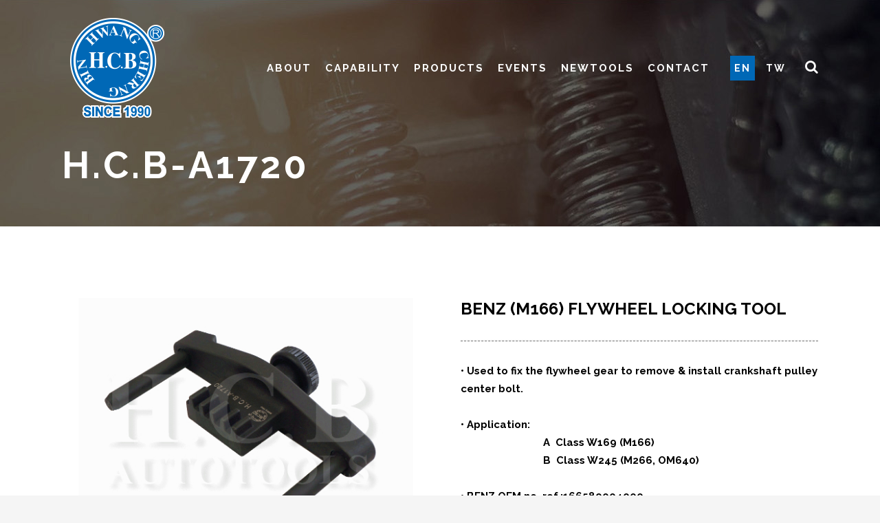

--- FILE ---
content_type: text/html; charset=UTF-8
request_url: https://hcb-autotools.com.tw/portfolio_page/h-c-b-a1720-eng/
body_size: 58299
content:
<!DOCTYPE html>
<html lang="en-US">
<head>
	<meta charset="UTF-8"/>
	
	<link rel="profile" href="http://gmpg.org/xfn/11"/>
		
				<meta name=viewport content="width=device-width,initial-scale=1,user-scalable=no">
					
						
				
	<title>H.C.B-A1720 &#8211; 鉅祥工具開發</title>
<meta name='robots' content='max-image-preview:large' />
<link rel='dns-prefetch' href='//fonts.googleapis.com' />
<link rel="alternate" type="application/rss+xml" title="鉅祥工具開發 &raquo; Feed" href="https://hcb-autotools.com.tw/en/feed/" />
<link rel="alternate" type="application/rss+xml" title="鉅祥工具開發 &raquo; Comments Feed" href="https://hcb-autotools.com.tw/en/comments/feed/" />
<script type="text/javascript">
window._wpemojiSettings = {"baseUrl":"https:\/\/s.w.org\/images\/core\/emoji\/14.0.0\/72x72\/","ext":".png","svgUrl":"https:\/\/s.w.org\/images\/core\/emoji\/14.0.0\/svg\/","svgExt":".svg","source":{"concatemoji":"https:\/\/hcb-autotools.com.tw\/wp-includes\/js\/wp-emoji-release.min.js?ver=6.1.9"}};
/*! This file is auto-generated */
!function(e,a,t){var n,r,o,i=a.createElement("canvas"),p=i.getContext&&i.getContext("2d");function s(e,t){var a=String.fromCharCode,e=(p.clearRect(0,0,i.width,i.height),p.fillText(a.apply(this,e),0,0),i.toDataURL());return p.clearRect(0,0,i.width,i.height),p.fillText(a.apply(this,t),0,0),e===i.toDataURL()}function c(e){var t=a.createElement("script");t.src=e,t.defer=t.type="text/javascript",a.getElementsByTagName("head")[0].appendChild(t)}for(o=Array("flag","emoji"),t.supports={everything:!0,everythingExceptFlag:!0},r=0;r<o.length;r++)t.supports[o[r]]=function(e){if(p&&p.fillText)switch(p.textBaseline="top",p.font="600 32px Arial",e){case"flag":return s([127987,65039,8205,9895,65039],[127987,65039,8203,9895,65039])?!1:!s([55356,56826,55356,56819],[55356,56826,8203,55356,56819])&&!s([55356,57332,56128,56423,56128,56418,56128,56421,56128,56430,56128,56423,56128,56447],[55356,57332,8203,56128,56423,8203,56128,56418,8203,56128,56421,8203,56128,56430,8203,56128,56423,8203,56128,56447]);case"emoji":return!s([129777,127995,8205,129778,127999],[129777,127995,8203,129778,127999])}return!1}(o[r]),t.supports.everything=t.supports.everything&&t.supports[o[r]],"flag"!==o[r]&&(t.supports.everythingExceptFlag=t.supports.everythingExceptFlag&&t.supports[o[r]]);t.supports.everythingExceptFlag=t.supports.everythingExceptFlag&&!t.supports.flag,t.DOMReady=!1,t.readyCallback=function(){t.DOMReady=!0},t.supports.everything||(n=function(){t.readyCallback()},a.addEventListener?(a.addEventListener("DOMContentLoaded",n,!1),e.addEventListener("load",n,!1)):(e.attachEvent("onload",n),a.attachEvent("onreadystatechange",function(){"complete"===a.readyState&&t.readyCallback()})),(e=t.source||{}).concatemoji?c(e.concatemoji):e.wpemoji&&e.twemoji&&(c(e.twemoji),c(e.wpemoji)))}(window,document,window._wpemojiSettings);
</script>
<style type="text/css">
img.wp-smiley,
img.emoji {
	display: inline !important;
	border: none !important;
	box-shadow: none !important;
	height: 1em !important;
	width: 1em !important;
	margin: 0 0.07em !important;
	vertical-align: -0.1em !important;
	background: none !important;
	padding: 0 !important;
}
</style>
	<link rel='stylesheet' id='wp-block-library-css' href='https://hcb-autotools.com.tw/wp-includes/css/dist/block-library/style.min.css?ver=6.1.9' type='text/css' media='all' />
<link rel='stylesheet' id='classic-theme-styles-css' href='https://hcb-autotools.com.tw/wp-includes/css/classic-themes.min.css?ver=1' type='text/css' media='all' />
<style id='global-styles-inline-css' type='text/css'>
body{--wp--preset--color--black: #000000;--wp--preset--color--cyan-bluish-gray: #abb8c3;--wp--preset--color--white: #ffffff;--wp--preset--color--pale-pink: #f78da7;--wp--preset--color--vivid-red: #cf2e2e;--wp--preset--color--luminous-vivid-orange: #ff6900;--wp--preset--color--luminous-vivid-amber: #fcb900;--wp--preset--color--light-green-cyan: #7bdcb5;--wp--preset--color--vivid-green-cyan: #00d084;--wp--preset--color--pale-cyan-blue: #8ed1fc;--wp--preset--color--vivid-cyan-blue: #0693e3;--wp--preset--color--vivid-purple: #9b51e0;--wp--preset--gradient--vivid-cyan-blue-to-vivid-purple: linear-gradient(135deg,rgba(6,147,227,1) 0%,rgb(155,81,224) 100%);--wp--preset--gradient--light-green-cyan-to-vivid-green-cyan: linear-gradient(135deg,rgb(122,220,180) 0%,rgb(0,208,130) 100%);--wp--preset--gradient--luminous-vivid-amber-to-luminous-vivid-orange: linear-gradient(135deg,rgba(252,185,0,1) 0%,rgba(255,105,0,1) 100%);--wp--preset--gradient--luminous-vivid-orange-to-vivid-red: linear-gradient(135deg,rgba(255,105,0,1) 0%,rgb(207,46,46) 100%);--wp--preset--gradient--very-light-gray-to-cyan-bluish-gray: linear-gradient(135deg,rgb(238,238,238) 0%,rgb(169,184,195) 100%);--wp--preset--gradient--cool-to-warm-spectrum: linear-gradient(135deg,rgb(74,234,220) 0%,rgb(151,120,209) 20%,rgb(207,42,186) 40%,rgb(238,44,130) 60%,rgb(251,105,98) 80%,rgb(254,248,76) 100%);--wp--preset--gradient--blush-light-purple: linear-gradient(135deg,rgb(255,206,236) 0%,rgb(152,150,240) 100%);--wp--preset--gradient--blush-bordeaux: linear-gradient(135deg,rgb(254,205,165) 0%,rgb(254,45,45) 50%,rgb(107,0,62) 100%);--wp--preset--gradient--luminous-dusk: linear-gradient(135deg,rgb(255,203,112) 0%,rgb(199,81,192) 50%,rgb(65,88,208) 100%);--wp--preset--gradient--pale-ocean: linear-gradient(135deg,rgb(255,245,203) 0%,rgb(182,227,212) 50%,rgb(51,167,181) 100%);--wp--preset--gradient--electric-grass: linear-gradient(135deg,rgb(202,248,128) 0%,rgb(113,206,126) 100%);--wp--preset--gradient--midnight: linear-gradient(135deg,rgb(2,3,129) 0%,rgb(40,116,252) 100%);--wp--preset--duotone--dark-grayscale: url('#wp-duotone-dark-grayscale');--wp--preset--duotone--grayscale: url('#wp-duotone-grayscale');--wp--preset--duotone--purple-yellow: url('#wp-duotone-purple-yellow');--wp--preset--duotone--blue-red: url('#wp-duotone-blue-red');--wp--preset--duotone--midnight: url('#wp-duotone-midnight');--wp--preset--duotone--magenta-yellow: url('#wp-duotone-magenta-yellow');--wp--preset--duotone--purple-green: url('#wp-duotone-purple-green');--wp--preset--duotone--blue-orange: url('#wp-duotone-blue-orange');--wp--preset--font-size--small: 13px;--wp--preset--font-size--medium: 20px;--wp--preset--font-size--large: 36px;--wp--preset--font-size--x-large: 42px;--wp--preset--spacing--20: 0.44rem;--wp--preset--spacing--30: 0.67rem;--wp--preset--spacing--40: 1rem;--wp--preset--spacing--50: 1.5rem;--wp--preset--spacing--60: 2.25rem;--wp--preset--spacing--70: 3.38rem;--wp--preset--spacing--80: 5.06rem;}:where(.is-layout-flex){gap: 0.5em;}body .is-layout-flow > .alignleft{float: left;margin-inline-start: 0;margin-inline-end: 2em;}body .is-layout-flow > .alignright{float: right;margin-inline-start: 2em;margin-inline-end: 0;}body .is-layout-flow > .aligncenter{margin-left: auto !important;margin-right: auto !important;}body .is-layout-constrained > .alignleft{float: left;margin-inline-start: 0;margin-inline-end: 2em;}body .is-layout-constrained > .alignright{float: right;margin-inline-start: 2em;margin-inline-end: 0;}body .is-layout-constrained > .aligncenter{margin-left: auto !important;margin-right: auto !important;}body .is-layout-constrained > :where(:not(.alignleft):not(.alignright):not(.alignfull)){max-width: var(--wp--style--global--content-size);margin-left: auto !important;margin-right: auto !important;}body .is-layout-constrained > .alignwide{max-width: var(--wp--style--global--wide-size);}body .is-layout-flex{display: flex;}body .is-layout-flex{flex-wrap: wrap;align-items: center;}body .is-layout-flex > *{margin: 0;}:where(.wp-block-columns.is-layout-flex){gap: 2em;}.has-black-color{color: var(--wp--preset--color--black) !important;}.has-cyan-bluish-gray-color{color: var(--wp--preset--color--cyan-bluish-gray) !important;}.has-white-color{color: var(--wp--preset--color--white) !important;}.has-pale-pink-color{color: var(--wp--preset--color--pale-pink) !important;}.has-vivid-red-color{color: var(--wp--preset--color--vivid-red) !important;}.has-luminous-vivid-orange-color{color: var(--wp--preset--color--luminous-vivid-orange) !important;}.has-luminous-vivid-amber-color{color: var(--wp--preset--color--luminous-vivid-amber) !important;}.has-light-green-cyan-color{color: var(--wp--preset--color--light-green-cyan) !important;}.has-vivid-green-cyan-color{color: var(--wp--preset--color--vivid-green-cyan) !important;}.has-pale-cyan-blue-color{color: var(--wp--preset--color--pale-cyan-blue) !important;}.has-vivid-cyan-blue-color{color: var(--wp--preset--color--vivid-cyan-blue) !important;}.has-vivid-purple-color{color: var(--wp--preset--color--vivid-purple) !important;}.has-black-background-color{background-color: var(--wp--preset--color--black) !important;}.has-cyan-bluish-gray-background-color{background-color: var(--wp--preset--color--cyan-bluish-gray) !important;}.has-white-background-color{background-color: var(--wp--preset--color--white) !important;}.has-pale-pink-background-color{background-color: var(--wp--preset--color--pale-pink) !important;}.has-vivid-red-background-color{background-color: var(--wp--preset--color--vivid-red) !important;}.has-luminous-vivid-orange-background-color{background-color: var(--wp--preset--color--luminous-vivid-orange) !important;}.has-luminous-vivid-amber-background-color{background-color: var(--wp--preset--color--luminous-vivid-amber) !important;}.has-light-green-cyan-background-color{background-color: var(--wp--preset--color--light-green-cyan) !important;}.has-vivid-green-cyan-background-color{background-color: var(--wp--preset--color--vivid-green-cyan) !important;}.has-pale-cyan-blue-background-color{background-color: var(--wp--preset--color--pale-cyan-blue) !important;}.has-vivid-cyan-blue-background-color{background-color: var(--wp--preset--color--vivid-cyan-blue) !important;}.has-vivid-purple-background-color{background-color: var(--wp--preset--color--vivid-purple) !important;}.has-black-border-color{border-color: var(--wp--preset--color--black) !important;}.has-cyan-bluish-gray-border-color{border-color: var(--wp--preset--color--cyan-bluish-gray) !important;}.has-white-border-color{border-color: var(--wp--preset--color--white) !important;}.has-pale-pink-border-color{border-color: var(--wp--preset--color--pale-pink) !important;}.has-vivid-red-border-color{border-color: var(--wp--preset--color--vivid-red) !important;}.has-luminous-vivid-orange-border-color{border-color: var(--wp--preset--color--luminous-vivid-orange) !important;}.has-luminous-vivid-amber-border-color{border-color: var(--wp--preset--color--luminous-vivid-amber) !important;}.has-light-green-cyan-border-color{border-color: var(--wp--preset--color--light-green-cyan) !important;}.has-vivid-green-cyan-border-color{border-color: var(--wp--preset--color--vivid-green-cyan) !important;}.has-pale-cyan-blue-border-color{border-color: var(--wp--preset--color--pale-cyan-blue) !important;}.has-vivid-cyan-blue-border-color{border-color: var(--wp--preset--color--vivid-cyan-blue) !important;}.has-vivid-purple-border-color{border-color: var(--wp--preset--color--vivid-purple) !important;}.has-vivid-cyan-blue-to-vivid-purple-gradient-background{background: var(--wp--preset--gradient--vivid-cyan-blue-to-vivid-purple) !important;}.has-light-green-cyan-to-vivid-green-cyan-gradient-background{background: var(--wp--preset--gradient--light-green-cyan-to-vivid-green-cyan) !important;}.has-luminous-vivid-amber-to-luminous-vivid-orange-gradient-background{background: var(--wp--preset--gradient--luminous-vivid-amber-to-luminous-vivid-orange) !important;}.has-luminous-vivid-orange-to-vivid-red-gradient-background{background: var(--wp--preset--gradient--luminous-vivid-orange-to-vivid-red) !important;}.has-very-light-gray-to-cyan-bluish-gray-gradient-background{background: var(--wp--preset--gradient--very-light-gray-to-cyan-bluish-gray) !important;}.has-cool-to-warm-spectrum-gradient-background{background: var(--wp--preset--gradient--cool-to-warm-spectrum) !important;}.has-blush-light-purple-gradient-background{background: var(--wp--preset--gradient--blush-light-purple) !important;}.has-blush-bordeaux-gradient-background{background: var(--wp--preset--gradient--blush-bordeaux) !important;}.has-luminous-dusk-gradient-background{background: var(--wp--preset--gradient--luminous-dusk) !important;}.has-pale-ocean-gradient-background{background: var(--wp--preset--gradient--pale-ocean) !important;}.has-electric-grass-gradient-background{background: var(--wp--preset--gradient--electric-grass) !important;}.has-midnight-gradient-background{background: var(--wp--preset--gradient--midnight) !important;}.has-small-font-size{font-size: var(--wp--preset--font-size--small) !important;}.has-medium-font-size{font-size: var(--wp--preset--font-size--medium) !important;}.has-large-font-size{font-size: var(--wp--preset--font-size--large) !important;}.has-x-large-font-size{font-size: var(--wp--preset--font-size--x-large) !important;}
.wp-block-navigation a:where(:not(.wp-element-button)){color: inherit;}
:where(.wp-block-columns.is-layout-flex){gap: 2em;}
.wp-block-pullquote{font-size: 1.5em;line-height: 1.6;}
</style>
<link rel='stylesheet' id='contact-form-7-css' href='https://hcb-autotools.com.tw/wp-content/plugins/contact-form-7/includes/css/styles.css?ver=5.6.4' type='text/css' media='all' />
<link rel='stylesheet' id='image-hover-effects-css-css' href='https://hcb-autotools.com.tw/wp-content/plugins/mega-addons-for-visual-composer/css/ihover.css?ver=6.1.9' type='text/css' media='all' />
<link rel='stylesheet' id='style-css-css' href='https://hcb-autotools.com.tw/wp-content/plugins/mega-addons-for-visual-composer/css/style.css?ver=6.1.9' type='text/css' media='all' />
<link rel='stylesheet' id='font-awesome-latest-css' href='https://hcb-autotools.com.tw/wp-content/plugins/mega-addons-for-visual-composer/css/font-awesome/css/all.css?ver=6.1.9' type='text/css' media='all' />
<link rel='stylesheet' id='rs-plugin-settings-css' href='https://hcb-autotools.com.tw/wp-content/plugins/revslider/public/assets/css/settings.css?ver=5.4.8.3' type='text/css' media='all' />
<style id='rs-plugin-settings-inline-css' type='text/css'>
#rs-demo-id {}
</style>
<link rel='stylesheet' id='mediaelement-css' href='https://hcb-autotools.com.tw/wp-includes/js/mediaelement/mediaelementplayer-legacy.min.css?ver=4.2.17' type='text/css' media='all' />
<link rel='stylesheet' id='wp-mediaelement-css' href='https://hcb-autotools.com.tw/wp-includes/js/mediaelement/wp-mediaelement.min.css?ver=6.1.9' type='text/css' media='all' />
<link rel='stylesheet' id='stockholm-default-style-css' href='https://hcb-autotools.com.tw/wp-content/themes/stockholm/style.css?ver=6.1.9' type='text/css' media='all' />
<link rel='stylesheet' id='stockholm-font-awesome-css' href='https://hcb-autotools.com.tw/wp-content/themes/stockholm/framework/modules/icons/font-awesome/css/font-awesome.min.css?ver=6.1.9' type='text/css' media='all' />
<link rel='stylesheet' id='elegant-icons-css' href='https://hcb-autotools.com.tw/wp-content/themes/stockholm/framework/modules/icons/elegant-icons/style.min.css?ver=6.1.9' type='text/css' media='all' />
<link rel='stylesheet' id='linear-icons-css' href='https://hcb-autotools.com.tw/wp-content/themes/stockholm/framework/modules/icons/linear-icons/style.min.css?ver=6.1.9' type='text/css' media='all' />
<link rel='stylesheet' id='stockholm-stylesheet-css' href='https://hcb-autotools.com.tw/wp-content/themes/stockholm/css/stylesheet.min.css?ver=6.1.9' type='text/css' media='all' />
<link rel='stylesheet' id='stockholm-webkit-css' href='https://hcb-autotools.com.tw/wp-content/themes/stockholm/css/webkit_stylesheet.css?ver=6.1.9' type='text/css' media='all' />
<link rel='stylesheet' id='stockholm-style-dynamic-css' href='https://hcb-autotools.com.tw/wp-content/themes/stockholm/css/style_dynamic.css?ver=1663950919' type='text/css' media='all' />
<link rel='stylesheet' id='stockholm-responsive-css' href='https://hcb-autotools.com.tw/wp-content/themes/stockholm/css/responsive.min.css?ver=6.1.9' type='text/css' media='all' />
<link rel='stylesheet' id='stockholm-style-dynamic-responsive-css' href='https://hcb-autotools.com.tw/wp-content/themes/stockholm/css/style_dynamic_responsive.css?ver=1663950919' type='text/css' media='all' />
<style id='stockholm-style-dynamic-responsive-inline-css' type='text/css'>
body {font-family: 'Raleway','微軟正黑體',sans-serif;}
header.sticky nav.main_menu > ul > li > a {font-family: 'Raleway','微軟正黑體',sans-serif;}
h4 {font-family: 'Raleway','微軟正黑體',sans-serif;}
.header_bottom {padding: 0 8%;}
header {margin-top:-1px;}


@media only screen and (min-width: 769px) {
.webonly {display:blocl;}
.mobonly {display:none;}
.fa {color:#FFF;font-size:20px;}
}

@media only screen and (max-width: 768px) {
.webonly {display:none;}
.mobonly {dispaly:block;}
.fa {color:#333;font-size:20px;}
header .q_logo img.normal {max-width: 76px;max-height: 70px;padding-top: 20px;}
.latest_post_holder.image_in_box .latest_post_text {padding: 0 20px 0 20px;}
.vc_column_container>.vc_column-inner {margin-top:-2px;}
.q_tabs .tabs-container {padding: 10px 10px;}

}

@media only screen and (min-width: 1366px) {
nav.main_menu ul li {padding: 0 15px;}
header.centered_logo.centered_logo_animate .q_logo img, header:not(.centered_logo) .q_logo img {padding-left: 60px;}
.container_inner {width: 1400px;}
.grid_section .section_inner {width: 1300px;}
}

@media only screen and (max-width: 1360px) {
nav.main_menu ul li {padding: 0 5px;}
nav.main_menu > ul > li > a {font-size: 15px;}
}

.title_outer .has_background.title .title_subtitle_holder {padding-top: 14%;}
.flipboxcus img {border-radius:12px}

.latest_post_holder .latest_post_title a:hover {color: #0068b6;}
.latest_post_holder.image_in_box h4.latest_post_title {font-size: 18px;font-weight: 600;border-bottom: 1px solid #999;padding-bottom: 10px;}

.ug-arrow-left.ug-skin-default,.ug-arrow-right.ug-skin-default,.ug-gallery-wrapper .ug-handle-tip-top.ug-skin-default {display:none;}
.ug-slider-wrapper .ug-zoompanel {padding: 6px;background: rgba(0,0,0,.6);}
.futitle {display:inline-block;width:180px;font-weight:bold;}

.q_tabs .tabs-nav li a {height: 48px; line-height: 48px;border-radius: 10px 10px 0px 0px;text-indent: 20px;background-color: #9E9EA4;padding: 0px 20px 0px 0px;}
.q_tabs .tabs-nav li a:hover, .q_tabs .tabs-nav li.active a {background-color: #0068b6;}
.dark:not(.sticky):not(.scrolled) nav.main_menu>ul>li>a {color: #FFF;}
.dark:not(.sticky):not(.scrolled) nav.main_menu>ul>li>a:hover {color: #7dceff;}
.dark:not(.sticky):not(.scrolled) nav.main_menu>ul>li:not(:first-child):before {color: #FFF;}
.breadcrumb span.current {color: #7dceff;}
nav.main_menu>ul>li>a {padding: 0 5px;}
nav.main_menu>ul>li:not(:first-child):before {display:none;}




.drop_down .second {margin-top: -55px;}
.drop_down .second .inner ul li a {min-width:280px;}
li.narrow .second .inner ul {min-width:280px;}

input.wpcf7-form-control.wpcf7-text {margin: 5px 0px 15px;}
textarea.wpcf7-form-control.wpcf7-textarea {margin-top:5px;}
input.wpcf7-form-control.wpcf7-submit {background-color: #0068b6;font-size: 15px;margin-top: 20px;}
input.wpcf7-form-control.wpcf7-submit:not([disabled]) {border: 2px solid #0068b6;}

.latest_post_image img {display: none!important;}

.ug-gallery-wrapper .ug-strip-panel {background-color: #FFF!important;}
.ug-slider-wrapper .ug-zoompanel {display: none;}
.ug-gallery-wrapper .ug-slider-wrapper background-color: #FFF!important;}

table {border:1px solid #999!important;}
td {border:1px solid #999!important;}

.lanbtn {font-size: 14px;padding: 10px 6px;}
.lanbtn:hover {font-size: 14px;background:#0068b6;color:#FFF;padding: 10px 6px;}
.lanbtnon {font-size: 14px;background:#0068b6;color:#FFF;padding: 10px 6px;}

.uc_content_carousel .owl-nav .owl-prev {width: 32px;margin-left: -55px;height: 45px!important;}
.uc_content_carousel .owl-nav .owl-next {width: 32px;margin-right: -55px;height: 45px!important;}
.portfolio_navigation {display:none;}

div.wpcf7-response-output {color:#000;}

/*SideMenu*/
aside.sidebar .widget h4 {background-color: #0068b6;font-weight:800;}
aside.sidebar .widget a {color: #888;}
aside.sidebar .widget a:hover {color: #0068b6;}
aside.sidebar .widget:not(.woocommerce) li {font-family: 微軟正黑體;font-size: 16px;font-style: normal;letter-spacing: 1px;border-bottom: 1px solid #999;padding-bottom: 10px;}
</style>
<link rel='stylesheet' id='js_composer_front-css' href='https://hcb-autotools.com.tw/wp-content/plugins/js_composer/assets/css/js_composer.min.css?ver=6.0.2' type='text/css' media='all' />
<style id='js_composer_front-inline-css' type='text/css'>
.vc_custom_1586139872168{margin-top: 50px !important;}.vc_custom_1586102304998{padding-left: 30px !important;}
</style>
<link rel='stylesheet' id='stockholm-google-fonts-css' href='https://fonts.googleapis.com/css?family=Raleway%3A100%2C100i%2C200%2C200i%2C300%2C300i%2C400%2C400i%2C500%2C500i%2C600%2C600i%2C700%2C700i%2C800%2C800i%2C900%2C900i%7CCrete+Round%3A100%2C100i%2C200%2C200i%2C300%2C300i%2C400%2C400i%2C500%2C500i%2C600%2C600i%2C700%2C700i%2C800%2C800i%2C900%2C900i%7CRaleway+Dots%3A100%2C100i%2C200%2C200i%2C300%2C300i%2C400%2C400i%2C500%2C500i%2C600%2C600i%2C700%2C700i%2C800%2C800i%2C900%2C900i&#038;subset=latin%2Clatin-ext&#038;ver=1.0.0' type='text/css' media='all' />
<!--[if lt IE 9]>
<link rel='stylesheet' id='vc_lte_ie9-css' href='https://hcb-autotools.com.tw/wp-content/plugins/js_composer/assets/css/vc_lte_ie9.min.css?ver=6.0.2' type='text/css' media='screen' />
<![endif]-->
<script type='text/javascript' src='https://hcb-autotools.com.tw/wp-includes/js/jquery/jquery.min.js?ver=3.6.1' id='jquery-core-js'></script>
<script type='text/javascript' src='https://hcb-autotools.com.tw/wp-includes/js/jquery/jquery-migrate.min.js?ver=3.3.2' id='jquery-migrate-js'></script>
<script type='text/javascript' src='https://hcb-autotools.com.tw/wp-content/plugins/revslider/public/assets/js/jquery.themepunch.tools.min.js?ver=5.4.8.3' id='tp-tools-js'></script>
<script type='text/javascript' src='https://hcb-autotools.com.tw/wp-content/plugins/revslider/public/assets/js/jquery.themepunch.revolution.min.js?ver=5.4.8.3' id='revmin-js'></script>
<link rel="https://api.w.org/" href="https://hcb-autotools.com.tw/wp-json/" /><link rel="EditURI" type="application/rsd+xml" title="RSD" href="https://hcb-autotools.com.tw/xmlrpc.php?rsd" />
<link rel="wlwmanifest" type="application/wlwmanifest+xml" href="https://hcb-autotools.com.tw/wp-includes/wlwmanifest.xml" />
<meta name="generator" content="WordPress 6.1.9" />
<link rel="canonical" href="https://hcb-autotools.com.tw/portfolio_page/h-c-b-a1720-eng/" />
<link rel='shortlink' href='https://hcb-autotools.com.tw/?p=6335' />
<link rel="alternate" type="application/json+oembed" href="https://hcb-autotools.com.tw/wp-json/oembed/1.0/embed?url=https%3A%2F%2Fhcb-autotools.com.tw%2Fportfolio_page%2Fh-c-b-a1720-eng%2F" />
<link rel="alternate" type="text/xml+oembed" href="https://hcb-autotools.com.tw/wp-json/oembed/1.0/embed?url=https%3A%2F%2Fhcb-autotools.com.tw%2Fportfolio_page%2Fh-c-b-a1720-eng%2F&#038;format=xml" />
<style type="text/css">.recentcomments a{display:inline !important;padding:0 !important;margin:0 !important;}</style><meta name="generator" content="Powered by WPBakery Page Builder - drag and drop page builder for WordPress."/>
<meta name="generator" content="Powered by Slider Revolution 5.4.8.3 - responsive, Mobile-Friendly Slider Plugin for WordPress with comfortable drag and drop interface." />
<link rel="icon" href="https://hcb-autotools.com.tw/wp-content/uploads/2020/04/favicon-150x150.png" sizes="32x32" />
<link rel="icon" href="https://hcb-autotools.com.tw/wp-content/uploads/2020/04/favicon.png" sizes="192x192" />
<link rel="apple-touch-icon" href="https://hcb-autotools.com.tw/wp-content/uploads/2020/04/favicon.png" />
<meta name="msapplication-TileImage" content="https://hcb-autotools.com.tw/wp-content/uploads/2020/04/favicon.png" />
<script type="text/javascript">function setREVStartSize(e){									
						try{ e.c=jQuery(e.c);var i=jQuery(window).width(),t=9999,r=0,n=0,l=0,f=0,s=0,h=0;
							if(e.responsiveLevels&&(jQuery.each(e.responsiveLevels,function(e,f){f>i&&(t=r=f,l=e),i>f&&f>r&&(r=f,n=e)}),t>r&&(l=n)),f=e.gridheight[l]||e.gridheight[0]||e.gridheight,s=e.gridwidth[l]||e.gridwidth[0]||e.gridwidth,h=i/s,h=h>1?1:h,f=Math.round(h*f),"fullscreen"==e.sliderLayout){var u=(e.c.width(),jQuery(window).height());if(void 0!=e.fullScreenOffsetContainer){var c=e.fullScreenOffsetContainer.split(",");if (c) jQuery.each(c,function(e,i){u=jQuery(i).length>0?u-jQuery(i).outerHeight(!0):u}),e.fullScreenOffset.split("%").length>1&&void 0!=e.fullScreenOffset&&e.fullScreenOffset.length>0?u-=jQuery(window).height()*parseInt(e.fullScreenOffset,0)/100:void 0!=e.fullScreenOffset&&e.fullScreenOffset.length>0&&(u-=parseInt(e.fullScreenOffset,0))}f=u}else void 0!=e.minHeight&&f<e.minHeight&&(f=e.minHeight);e.c.closest(".rev_slider_wrapper").css({height:f})					
						}catch(d){console.log("Failure at Presize of Slider:"+d)}						
					};</script>
<noscript><style type="text/css"> .wpb_animate_when_almost_visible { opacity: 1; }</style></noscript></head>
<body class="portfolio_page-template-default single single-portfolio_page postid-6335 stockholm-core-1.0.8 select-theme-ver-5.1.5 side_area_uncovered smooth_scroll wpb-js-composer js-comp-ver-6.0.2 vc_responsive">
		<div class="wrapper">
		<div class="wrapper_inner">
						<a id='back_to_top' href='#'>
				<span class="fa-stack">
					<i class="fa fa-angle-up"></i>
				</span>
			</a>
			<header class="page_header scrolled_not_transparent dark stick">
				
		<div class="header_inner clearfix">
				<form role="search" id="searchform" action="https://hcb-autotools.com.tw/en/" class="qode_search_form" method="get">
				<div class="container">
			<div class="container_inner clearfix">
								<i class="fa fa-search"></i>
				<input type="text" placeholder="Search" name="s" class="qode_search_field" autocomplete="off"/>
				<input type="submit" value="Import"/>
				<div class="qode_search_close">
					<a href="#"><i class="fa fa-times"></i></a>
				</div>
							</div>
		</div>
		</form>
			
			<div class="header_top_bottom_holder">
								
				<div class="header_bottom clearfix" >
										<div class="container">
						<div class="container_inner clearfix" >
																					<div class="header_inner_left">
																	<div class="mobile_menu_button"><span><i class="fa fa-bars"></i></span></div>
								<div class="logo_wrapper">
									<div class="q_logo">
										<a href="https://hcb-autotools.com.tw/en/">
	<img class="normal" src="http://hcb-autotools.com.tw/wp-content/uploads/2020/04/logo.png" alt="Logo"/>
<img class="light" src="http://hcb-autotools.com.tw/wp-content/themes/stockholm/img/logo_white.png" alt="Logo"/>
<img class="dark" src="http://hcb-autotools.com.tw/wp-content/uploads/2020/04/logo.png" alt="Logo"/>	
	<img class="sticky" src="http://hcb-autotools.com.tw/wp-content/uploads/2020/09/stickylogo4.png" alt="Logo"/>
	
	</a>									</div>
																	</div>
																							</div>
																																							<div class="header_inner_right">
										<div class="side_menu_button_wrapper right">
																																	<div class="side_menu_button">
													<a class="search_button from_window_top" href="javascript:void(0)">
		<i class="fa fa-search"></i>	</a>
																																			</div>
										</div>
									</div>
																								<nav class="main_menu drop_down   right">
									<ul id="menu-mainmenu" class=""><li id="nav-menu-item-130" class="menu-item menu-item-type-post_type menu-item-object-page  narrow"><a href="https://hcb-autotools.com.tw/about/" class=""><i class="menu_icon fa blank"></i><span class="menu-text">ABOUT</span><span class="plus"></span></a></li>
<li id="nav-menu-item-168" class="menu-item menu-item-type-post_type menu-item-object-page  narrow"><a href="https://hcb-autotools.com.tw/capability/" class=""><i class="menu_icon fa blank"></i><span class="menu-text">CAPABILITY</span><span class="plus"></span></a></li>
<li id="nav-menu-item-17" class="menu-item menu-item-type-custom menu-item-object-custom menu-item-has-children  has_sub narrow"><a href="#" class=""><i class="menu_icon fa blank"></i><span class="menu-text">PRODUCTS</span><span class="plus"></span></a>
<div class="second"><div class="inner"><ul>
	<li id="nav-menu-item-11393" class="menu-item menu-item-type-post_type menu-item-object-page "><a href="https://hcb-autotools.com.tw/products/chassis-tool/benz/" class=""><i class="menu_icon fa blank"></i><span class="menu-text">CHASSIS TOOL</span><span class="plus"></span></a></li>
	<li id="nav-menu-item-11405" class="menu-item menu-item-type-post_type menu-item-object-page "><a href="https://hcb-autotools.com.tw/products/engine-tool/benz/" class=""><i class="menu_icon fa blank"></i><span class="menu-text">ENGINE TOOL</span><span class="plus"></span></a></li>
	<li id="nav-menu-item-11417" class="menu-item menu-item-type-post_type menu-item-object-page "><a href="https://hcb-autotools.com.tw/products/transmission-tool/benz/" class=""><i class="menu_icon fa blank"></i><span class="menu-text">TRANSMISSION TOOL</span><span class="plus"></span></a></li>
	<li id="nav-menu-item-11420" class="menu-item menu-item-type-post_type menu-item-object-page "><a href="https://hcb-autotools.com.tw/products/repair-tool/porsche/" class=""><i class="menu_icon fa blank"></i><span class="menu-text">REPAIR TOOL</span><span class="plus"></span></a></li>
	<li id="nav-menu-item-11455" class="menu-item menu-item-type-post_type menu-item-object-page "><a href="https://hcb-autotools.com.tw/products/general-repair-tool/" class=""><i class="menu_icon fa blank"></i><span class="menu-text">GENERAL REPAIR TOOL</span><span class="plus"></span></a></li>
	<li id="nav-menu-item-11496" class="menu-item menu-item-type-post_type menu-item-object-page "><a href="https://hcb-autotools.com.tw/products/air-conditioning-tool/" class=""><i class="menu_icon fa blank"></i><span class="menu-text">AIR CONDITIONING TOOL</span><span class="plus"></span></a></li>
	<li id="nav-menu-item-11474" class="menu-item menu-item-type-post_type menu-item-object-page "><a href="https://hcb-autotools.com.tw/products/truck-repair-tool/european-volvo/" class=""><i class="menu_icon fa blank"></i><span class="menu-text">TRUCK TOOL</span><span class="plus"></span></a></li>
	<li id="nav-menu-item-11500" class="menu-item menu-item-type-post_type menu-item-object-page "><a href="https://hcb-autotools.com.tw/products/air-power-tool/" class=""><i class="menu_icon fa blank"></i><span class="menu-text">AIR POWER TOOL</span><span class="plus"></span></a></li>
</ul></div></div>
</li>
<li id="nav-menu-item-229" class="menu-item menu-item-type-custom menu-item-object-custom menu-item-has-children  has_sub narrow"><a href="#" class=""><i class="menu_icon fa blank"></i><span class="menu-text">EVENTS</span><span class="plus"></span></a>
<div class="second"><div class="inner"><ul>
	<li id="nav-menu-item-193" class="menu-item menu-item-type-post_type menu-item-object-page "><a href="https://hcb-autotools.com.tw/events/exhibitions/" class=""><i class="menu_icon fa blank"></i><span class="menu-text">Exhibitions</span><span class="plus"></span></a></li>
	<li id="nav-menu-item-194" class="menu-item menu-item-type-post_type menu-item-object-page "><a href="https://hcb-autotools.com.tw/events/catalogue/" class=""><i class="menu_icon fa blank"></i><span class="menu-text">Catalogue</span><span class="plus"></span></a></li>
</ul></div></div>
</li>
<li id="nav-menu-item-203" class="menu-item menu-item-type-post_type menu-item-object-page  narrow"><a href="https://hcb-autotools.com.tw/newtools/" class=""><i class="menu_icon fa blank"></i><span class="menu-text">NEWTOOLS</span><span class="plus"></span></a></li>
<li id="nav-menu-item-220" class="menu-item menu-item-type-post_type menu-item-object-page  narrow"><a href="https://hcb-autotools.com.tw/contact/" class=""><i class="menu_icon fa blank"></i><span class="menu-text">CONTACT</span><span class="plus"></span></a></li>
<li id="nav-menu-item-416" class="menu-item menu-item-type-custom menu-item-object-custom  narrow"><a href="#" class=""><i class="menu_icon fa blank"></i><span class="menu-text"><a href="#"><span class="lanbtnon">EN</span></a><a href="http://hcb-autotools.com.tw/zh"><span class="lanbtn">TW<span></a></span><span class="plus"></span></a></li>
</ul>								</nav>
																																							<nav class="mobile_menu">
	<ul id="menu-mainmenu-1" class=""><li id="mobile-menu-item-130" class="menu-item menu-item-type-post_type menu-item-object-page "><a href="https://hcb-autotools.com.tw/about/" class=""><span>ABOUT</span></a><span class="mobile_arrow"><i class="fa fa-angle-right"></i><i class="fa fa-angle-down"></i></span></li>
<li id="mobile-menu-item-168" class="menu-item menu-item-type-post_type menu-item-object-page "><a href="https://hcb-autotools.com.tw/capability/" class=""><span>CAPABILITY</span></a><span class="mobile_arrow"><i class="fa fa-angle-right"></i><i class="fa fa-angle-down"></i></span></li>
<li id="mobile-menu-item-17" class="menu-item menu-item-type-custom menu-item-object-custom menu-item-has-children  has_sub"><a href="#" class=""><span>PRODUCTS</span></a><span class="mobile_arrow"><i class="fa fa-angle-right"></i><i class="fa fa-angle-down"></i></span>
<ul class="sub_menu">
	<li id="mobile-menu-item-11393" class="menu-item menu-item-type-post_type menu-item-object-page "><a href="https://hcb-autotools.com.tw/products/chassis-tool/benz/" class=""><span>CHASSIS TOOL</span></a><span class="mobile_arrow"><i class="fa fa-angle-right"></i><i class="fa fa-angle-down"></i></span></li>
	<li id="mobile-menu-item-11405" class="menu-item menu-item-type-post_type menu-item-object-page "><a href="https://hcb-autotools.com.tw/products/engine-tool/benz/" class=""><span>ENGINE TOOL</span></a><span class="mobile_arrow"><i class="fa fa-angle-right"></i><i class="fa fa-angle-down"></i></span></li>
	<li id="mobile-menu-item-11417" class="menu-item menu-item-type-post_type menu-item-object-page "><a href="https://hcb-autotools.com.tw/products/transmission-tool/benz/" class=""><span>TRANSMISSION TOOL</span></a><span class="mobile_arrow"><i class="fa fa-angle-right"></i><i class="fa fa-angle-down"></i></span></li>
	<li id="mobile-menu-item-11420" class="menu-item menu-item-type-post_type menu-item-object-page "><a href="https://hcb-autotools.com.tw/products/repair-tool/porsche/" class=""><span>REPAIR TOOL</span></a><span class="mobile_arrow"><i class="fa fa-angle-right"></i><i class="fa fa-angle-down"></i></span></li>
	<li id="mobile-menu-item-11455" class="menu-item menu-item-type-post_type menu-item-object-page "><a href="https://hcb-autotools.com.tw/products/general-repair-tool/" class=""><span>GENERAL REPAIR TOOL</span></a><span class="mobile_arrow"><i class="fa fa-angle-right"></i><i class="fa fa-angle-down"></i></span></li>
	<li id="mobile-menu-item-11496" class="menu-item menu-item-type-post_type menu-item-object-page "><a href="https://hcb-autotools.com.tw/products/air-conditioning-tool/" class=""><span>AIR CONDITIONING TOOL</span></a><span class="mobile_arrow"><i class="fa fa-angle-right"></i><i class="fa fa-angle-down"></i></span></li>
	<li id="mobile-menu-item-11474" class="menu-item menu-item-type-post_type menu-item-object-page "><a href="https://hcb-autotools.com.tw/products/truck-repair-tool/european-volvo/" class=""><span>TRUCK TOOL</span></a><span class="mobile_arrow"><i class="fa fa-angle-right"></i><i class="fa fa-angle-down"></i></span></li>
	<li id="mobile-menu-item-11500" class="menu-item menu-item-type-post_type menu-item-object-page "><a href="https://hcb-autotools.com.tw/products/air-power-tool/" class=""><span>AIR POWER TOOL</span></a><span class="mobile_arrow"><i class="fa fa-angle-right"></i><i class="fa fa-angle-down"></i></span></li>
</ul>
</li>
<li id="mobile-menu-item-229" class="menu-item menu-item-type-custom menu-item-object-custom menu-item-has-children  has_sub"><a href="#" class=""><span>EVENTS</span></a><span class="mobile_arrow"><i class="fa fa-angle-right"></i><i class="fa fa-angle-down"></i></span>
<ul class="sub_menu">
	<li id="mobile-menu-item-193" class="menu-item menu-item-type-post_type menu-item-object-page "><a href="https://hcb-autotools.com.tw/events/exhibitions/" class=""><span>Exhibitions</span></a><span class="mobile_arrow"><i class="fa fa-angle-right"></i><i class="fa fa-angle-down"></i></span></li>
	<li id="mobile-menu-item-194" class="menu-item menu-item-type-post_type menu-item-object-page "><a href="https://hcb-autotools.com.tw/events/catalogue/" class=""><span>Catalogue</span></a><span class="mobile_arrow"><i class="fa fa-angle-right"></i><i class="fa fa-angle-down"></i></span></li>
</ul>
</li>
<li id="mobile-menu-item-203" class="menu-item menu-item-type-post_type menu-item-object-page "><a href="https://hcb-autotools.com.tw/newtools/" class=""><span>NEWTOOLS</span></a><span class="mobile_arrow"><i class="fa fa-angle-right"></i><i class="fa fa-angle-down"></i></span></li>
<li id="mobile-menu-item-220" class="menu-item menu-item-type-post_type menu-item-object-page "><a href="https://hcb-autotools.com.tw/contact/" class=""><span>CONTACT</span></a><span class="mobile_arrow"><i class="fa fa-angle-right"></i><i class="fa fa-angle-down"></i></span></li>
<li id="mobile-menu-item-416" class="menu-item menu-item-type-custom menu-item-object-custom "><a href="#" class=""><span><a href="#"><span class="lanbtnon">EN</span></a><a href="http://hcb-autotools.com.tw/zh"><span class="lanbtn">TW<span></a></span></a><span class="mobile_arrow"><i class="fa fa-angle-right"></i><i class="fa fa-angle-down"></i></span></li>
</ul></nav>								
															</div>
						</div>
											</div>
				</div>
			</div>
	</header>
			
			<div class="content ">
								
				<div class="content_inner">
										
						<div class="title_outer title_without_animation"  data-height="330">
		<div class="title position_left has_background standard_title" style="background-size:1920px auto;;background-image:url(http://hcb-autotools.com.tw/wp-content/uploads/2020/05/slide02.jpg);;height:330px;;background-color:#ffffff;">
							<div class="image not_responsive">
					<img src="http://hcb-autotools.com.tw/wp-content/uploads/2020/05/slide02.jpg" alt="Title Image" />
				</div>
									<div class="title_holder" style="height:330px;">
				<div class="container">
					<div class="container_inner clearfix">
						<div class="title_subtitle_holder" >
														<div class="title_subtitle_holder_inner">
																
																	
																			<h1 ><span>H.C.B-A1720</span></h1>
																		
																										
															</div>
													</div>
											</div>
				</div>
			</div>
		</div>
	</div>
					<div class="container" style="background-color:#ffffff">
	<div class="container_inner default_template_holder clearfix" >
					<div class="portfolio_single custom">
				<div     class="vc_row wpb_row section vc_row-fluid " style=' padding-top:60px; text-align:left;'><div class=" full_section_inner clearfix"><div class="wpb_column vc_column_container vc_col-sm-12"><div class="vc_column-inner"><div class="wpb_wrapper"><div     class="vc_row wpb_row vc_inner section vc_row-fluid" style=' text-align:left;'><div class=" full_section_inner clearfix"><div class="wpb_column vc_column_container vc_col-sm-6"><div class="vc_column-inner"><div class="wpb_wrapper"><!-- start Compact Image Theme -->
		<link id='uc_assets_uc_compact_image_theme_unite_gallery_css-css' href='https://hcb-autotools.com.tw/wp-content/uploads/ac_assets/uc_compact_image_theme/unite-gallery.css' type='text/css' rel='stylesheet' >


			<div id="uc_uc_compact_image_theme_vc13370" style="display:none;" >
	<img alt="A1720_结果"
     src="https://hcb-autotools.com.tw/wp-content/uploads/2022/07/unitecreator_thumbs/A1720_结果_300x100000.jpg"
     data-image="https://hcb-autotools.com.tw/wp-content/uploads/2022/07/A1720_结果.jpg"
     data-description="">

</div>
			<!-- end Compact Image Theme --></div></div></div><div class="wpb_column vc_column_container vc_col-sm-6"><div class="vc_column-inner vc_custom_1586102304998"><div class="wpb_wrapper"><div class="custom_font_holder" style=" font-size: 26px; line-height: 30px; font-weight: 600; text-decoration: none; text-align: left;"><span><span style="font-size: 18pt;"><strong>BENZ (M166) FLYWHEEL LOCKING TOOL</strong></span></span></div><div class="separator  full_width   " style="border-color: #757575;margin-top:30px;margin-bottom:30px;border-style: dashed"></div>

	<div class="wpb_text_column wpb_content_element ">
		<div class="wpb_wrapper">
			<p><strong>• Used to fix the flywheel gear to remove &amp; install crankshaft pulley center bolt.</strong></p>
<p>&nbsp;</p>
<p><strong>• Application:</strong></p>
<p style="padding-left: 120px;"><strong>A  Class W169 (M166)</strong></p>
<p style="padding-left: 120px;"><strong>B  Class W245 (M266, OM640)</strong></p>
<p>&nbsp;</p>
<p><strong>• BENZ OEM no. ref.:166589004000. </strong></p>

		</div> 
	</div> </div></div></div></div></div></div></div></div></div></div><div     class="vc_row wpb_row section vc_row-fluid vc_custom_1586139872168" style=' padding-top:30px; padding-bottom:80px; text-align:left;'><div class=" full_section_inner clearfix"><div class="wpb_column vc_column_container vc_col-sm-12"><div class="vc_column-inner"><div class="wpb_wrapper"><div     class="vc_row wpb_row vc_inner section vc_row-fluid" style=' text-align:left;'><div class=" full_section_inner clearfix"><div class="wpb_column vc_column_container vc_col-sm-6"><div class="vc_column-inner"><div class="wpb_wrapper"></div></div></div><div class="wpb_column vc_column_container vc_col-sm-6"><div class="vc_column-inner"><div class="wpb_wrapper"></div></div></div></div></div><div class="vc_empty_space"
	  style="height: 60px"><span class="vc_empty_space_inner"></span></div>
</div></div></div></div></div>
	<div class="portfolio_navigation">
		<div class="portfolio_navigation_inner">
												<div class="portfolio_prev">
						<a href="https://hcb-autotools.com.tw/portfolio_page/h-c-b-a1702-eng/" rel="prev"><span class="arrow_carrot-left"></span></a>					</div> <!-- close div.portfolio_prev -->
																	<div class="portfolio_next">
						<a href="https://hcb-autotools.com.tw/portfolio_page/h-c-b-a1761-eng/" rel="next"><span class="arrow_carrot-right"></span></a>					</div> <!-- close div.portfolio_next -->
									</div>
	</div> <!-- close div.portfolio_navigation -->
				</div>
			</div>
</div></div>
</div>
	<footer class="qodef-page-footer footer_border_columns">
		<div class="footer_inner clearfix">
				<div class="footer_top_holder">
		<div class="footer_top ">
						<div class="container">
				<div class="container_inner">
																	<div class="two_columns_50_50 clearfix">
								<div class="qode_column column1">
									<div class="column_inner">
										<div id="text-2" class="widget widget_text">			<div class="textwidget"><p>Address / No.25-120, Shiyizhi, Longder Village, Shueishang Township,<br />
Chiayi County, 60859, Taiwan, R.O.C.<br />
Tel / (05)260-3816, (05)260-3818 | Fax / (05)260-3817<br />
E-mail / hcb@hcb-autotools.com.tw</p>
</div>
		</div>									</div>
								</div>
								<div class="qode_column column2">
									<div class="column_inner">
										<div id="text-3" class="widget widget_text">			<div class="textwidget"><div style="float: right;"><a href="https://www.facebook.com/hcbgoodtool/" target="_blank" rel="noopener"><img decoding="async" loading="lazy" class="alignnone size-full wp-image-124" src="http://hcb-autotools.com.tw/wp-content/uploads/2020/04/socicon_fb.png" alt="" width="48" height="48" /></a>     <a href="https://www.youtube.com/user/HCBSpecialtytools/featured" target="_blank" rel="noopener"><img decoding="async" loading="lazy" class="alignnone size-full wp-image-126" src="http://hcb-autotools.com.tw/wp-content/uploads/2020/04/socicon_yt.png" alt="" width="48" height="48" /></a>     <a href="https://lin.ee/4mAax77sN" target="_blank" rel="noopener"><img decoding="async" loading="lazy" class="alignnone size-medium wp-image-125" src="http://hcb-autotools.com.tw/wp-content/uploads/2020/04/socicon_li.png" alt="" width="48" height="48" /></a></div>
</div>
		</div>									</div>
								</div>
							</div>
																</div>
			</div>
				</div>
	</div>
				<div class="footer_bottom_holder">
				<div class="footer_bottom">
						<div class="textwidget"><p>Copyright © HWANG CHERNG BIN. All Rights Reserved.</p>
</div>
				</div>
	</div>
		</div>
	</footer>
</div>
</div>
<script type='text/javascript' src='https://hcb-autotools.com.tw/wp-content/plugins/contact-form-7/includes/swv/js/index.js?ver=5.6.4' id='swv-js'></script>
<script type='text/javascript' id='contact-form-7-js-extra'>
/* <![CDATA[ */
var wpcf7 = {"api":{"root":"https:\/\/hcb-autotools.com.tw\/wp-json\/","namespace":"contact-form-7\/v1"}};
/* ]]> */
</script>
<script type='text/javascript' src='https://hcb-autotools.com.tw/wp-content/plugins/contact-form-7/includes/js/index.js?ver=5.6.4' id='contact-form-7-js'></script>
<script type='text/javascript' src='https://hcb-autotools.com.tw/wp-includes/js/jquery/ui/core.min.js?ver=1.13.2' id='jquery-ui-core-js'></script>
<script type='text/javascript' src='https://hcb-autotools.com.tw/wp-includes/js/jquery/ui/accordion.min.js?ver=1.13.2' id='jquery-ui-accordion-js'></script>
<script type='text/javascript' src='https://hcb-autotools.com.tw/wp-includes/js/jquery/ui/datepicker.min.js?ver=1.13.2' id='jquery-ui-datepicker-js'></script>
<script type='text/javascript' id='jquery-ui-datepicker-js-after'>
jQuery(function(jQuery){jQuery.datepicker.setDefaults({"closeText":"Close","currentText":"Today","monthNames":["January","February","March","April","May","June","July","August","September","October","November","December"],"monthNamesShort":["Jan","Feb","Mar","Apr","May","Jun","Jul","Aug","Sep","Oct","Nov","Dec"],"nextText":"Next","prevText":"Previous","dayNames":["Sunday","Monday","Tuesday","Wednesday","Thursday","Friday","Saturday"],"dayNamesShort":["Sun","Mon","Tue","Wed","Thu","Fri","Sat"],"dayNamesMin":["S","M","T","W","T","F","S"],"dateFormat":"yy-mm-dd","firstDay":1,"isRTL":false});});
</script>
<script type='text/javascript' src='https://hcb-autotools.com.tw/wp-includes/js/jquery/ui/effect.min.js?ver=1.13.2' id='jquery-effects-core-js'></script>
<script type='text/javascript' src='https://hcb-autotools.com.tw/wp-includes/js/jquery/ui/effect-fade.min.js?ver=1.13.2' id='jquery-effects-fade-js'></script>
<script type='text/javascript' src='https://hcb-autotools.com.tw/wp-includes/js/jquery/ui/effect-size.min.js?ver=1.13.2' id='jquery-effects-size-js'></script>
<script type='text/javascript' src='https://hcb-autotools.com.tw/wp-includes/js/jquery/ui/effect-scale.min.js?ver=1.13.2' id='jquery-effects-scale-js'></script>
<script type='text/javascript' src='https://hcb-autotools.com.tw/wp-includes/js/jquery/ui/effect-slide.min.js?ver=1.13.2' id='jquery-effects-slide-js'></script>
<script type='text/javascript' src='https://hcb-autotools.com.tw/wp-includes/js/jquery/ui/mouse.min.js?ver=1.13.2' id='jquery-ui-mouse-js'></script>
<script type='text/javascript' src='https://hcb-autotools.com.tw/wp-includes/js/jquery/ui/slider.min.js?ver=1.13.2' id='jquery-ui-slider-js'></script>
<script type='text/javascript' src='https://hcb-autotools.com.tw/wp-includes/js/jquery/ui/tabs.min.js?ver=1.13.2' id='jquery-ui-tabs-js'></script>
<script type='text/javascript' src='https://hcb-autotools.com.tw/wp-includes/js/jquery/jquery.form.min.js?ver=4.3.0' id='jquery-form-js'></script>
<script type='text/javascript' id='mediaelement-core-js-before'>
var mejsL10n = {"language":"zh","strings":{"mejs.download-file":"Download File","mejs.install-flash":"You are using a browser that does not have Flash player enabled or installed. Please turn on your Flash player plugin or download the latest version from https:\/\/get.adobe.com\/flashplayer\/","mejs.fullscreen":"Fullscreen","mejs.play":"Play","mejs.pause":"Pause","mejs.time-slider":"Time Slider","mejs.time-help-text":"Use Left\/Right Arrow keys to advance one second, Up\/Down arrows to advance ten seconds.","mejs.live-broadcast":"Live Broadcast","mejs.volume-help-text":"Use Up\/Down Arrow keys to increase or decrease volume.","mejs.unmute":"Unmute","mejs.mute":"Mute","mejs.volume-slider":"Volume Slider","mejs.video-player":"Video Player","mejs.audio-player":"Audio Player","mejs.captions-subtitles":"Captions\/Subtitles","mejs.captions-chapters":"Chapters","mejs.none":"None","mejs.afrikaans":"Afrikaans","mejs.albanian":"Albanian","mejs.arabic":"Arabic","mejs.belarusian":"Belarusian","mejs.bulgarian":"Bulgarian","mejs.catalan":"Catalan","mejs.chinese":"Chinese","mejs.chinese-simplified":"Chinese (Simplified)","mejs.chinese-traditional":"Chinese (Traditional)","mejs.croatian":"Croatian","mejs.czech":"Czech","mejs.danish":"Danish","mejs.dutch":"Dutch","mejs.english":"English","mejs.estonian":"Estonian","mejs.filipino":"Filipino","mejs.finnish":"Finnish","mejs.french":"French","mejs.galician":"Galician","mejs.german":"German","mejs.greek":"Greek","mejs.haitian-creole":"Haitian Creole","mejs.hebrew":"Hebrew","mejs.hindi":"Hindi","mejs.hungarian":"Hungarian","mejs.icelandic":"Icelandic","mejs.indonesian":"Indonesian","mejs.irish":"Irish","mejs.italian":"Italian","mejs.japanese":"Japanese","mejs.korean":"Korean","mejs.latvian":"Latvian","mejs.lithuanian":"Lithuanian","mejs.macedonian":"Macedonian","mejs.malay":"Malay","mejs.maltese":"Maltese","mejs.norwegian":"Norwegian","mejs.persian":"Persian","mejs.polish":"Polish","mejs.portuguese":"Portuguese","mejs.romanian":"Romanian","mejs.russian":"Russian","mejs.serbian":"Serbian","mejs.slovak":"Slovak","mejs.slovenian":"Slovenian","mejs.spanish":"Spanish","mejs.swahili":"Swahili","mejs.swedish":"Swedish","mejs.tagalog":"Tagalog","mejs.thai":"Thai","mejs.turkish":"Turkish","mejs.ukrainian":"Ukrainian","mejs.vietnamese":"Vietnamese","mejs.welsh":"Welsh","mejs.yiddish":"Yiddish"}};
</script>
<script type='text/javascript' src='https://hcb-autotools.com.tw/wp-includes/js/mediaelement/mediaelement-and-player.min.js?ver=4.2.17' id='mediaelement-core-js'></script>
<script type='text/javascript' src='https://hcb-autotools.com.tw/wp-includes/js/mediaelement/mediaelement-migrate.min.js?ver=6.1.9' id='mediaelement-migrate-js'></script>
<script type='text/javascript' id='mediaelement-js-extra'>
/* <![CDATA[ */
var _wpmejsSettings = {"pluginPath":"\/wp-includes\/js\/mediaelement\/","classPrefix":"mejs-","stretching":"responsive"};
/* ]]> */
</script>
<script type='text/javascript' src='https://hcb-autotools.com.tw/wp-includes/js/mediaelement/wp-mediaelement.min.js?ver=6.1.9' id='wp-mediaelement-js'></script>
<script type='text/javascript' src='https://hcb-autotools.com.tw/wp-content/themes/stockholm/js/plugins/doubletaptogo.js?ver=6.1.9' id='doubletaptogo-js'></script>
<script type='text/javascript' src='https://hcb-autotools.com.tw/wp-content/themes/stockholm/js/plugins/modernizr.min.js?ver=6.1.9' id='modernizr-js'></script>
<script type='text/javascript' src='https://hcb-autotools.com.tw/wp-content/themes/stockholm/js/plugins/jquery.appear.js?ver=6.1.9' id='appear-js'></script>
<script type='text/javascript' src='https://hcb-autotools.com.tw/wp-includes/js/hoverIntent.min.js?ver=1.10.2' id='hoverIntent-js'></script>
<script type='text/javascript' src='https://hcb-autotools.com.tw/wp-content/themes/stockholm/js/plugins/absoluteCounter.min.js?ver=6.1.9' id='absoluteCounter-js'></script>
<script type='text/javascript' src='https://hcb-autotools.com.tw/wp-content/themes/stockholm/js/plugins/easypiechart.js?ver=6.1.9' id='easypiechart-js'></script>
<script type='text/javascript' src='https://hcb-autotools.com.tw/wp-content/themes/stockholm/js/plugins/jquery.mixitup.min.js?ver=6.1.9' id='mixitup-js'></script>
<script type='text/javascript' src='https://hcb-autotools.com.tw/wp-content/themes/stockholm/js/plugins/jquery.nicescroll.min.js?ver=6.1.9' id='nicescroll-js'></script>
<script type='text/javascript' src='https://hcb-autotools.com.tw/wp-content/themes/stockholm/js/plugins/jquery.prettyPhoto.js?ver=6.1.9' id='prettyphoto-js'></script>
<script type='text/javascript' src='https://hcb-autotools.com.tw/wp-content/themes/stockholm/js/plugins/jquery.fitvids.js?ver=6.1.9' id='fitvids-js'></script>
<script type='text/javascript' src='https://hcb-autotools.com.tw/wp-content/plugins/js_composer/assets/lib/bower/flexslider/jquery.flexslider-min.js?ver=6.0.2' id='flexslider-js'></script>
<script type='text/javascript' src='https://hcb-autotools.com.tw/wp-content/themes/stockholm/js/plugins/infinitescroll.js?ver=6.1.9' id='infinitescroll-js'></script>
<script type='text/javascript' src='https://hcb-autotools.com.tw/wp-content/themes/stockholm/js/plugins/jquery.waitforimages.js?ver=6.1.9' id='waitforimages-js'></script>
<script type='text/javascript' src='https://hcb-autotools.com.tw/wp-content/themes/stockholm/js/plugins/waypoints.min.js?ver=6.1.9' id='waypoints-js'></script>
<script type='text/javascript' src='https://hcb-autotools.com.tw/wp-content/themes/stockholm/js/plugins/jplayer.min.js?ver=6.1.9' id='jplayer-js'></script>
<script type='text/javascript' src='https://hcb-autotools.com.tw/wp-content/themes/stockholm/js/plugins/bootstrap.carousel.js?ver=6.1.9' id='bootstrap-carousel-js'></script>
<script type='text/javascript' src='https://hcb-autotools.com.tw/wp-content/themes/stockholm/js/plugins/skrollr.js?ver=6.1.9' id='skrollr-js'></script>
<script type='text/javascript' src='https://hcb-autotools.com.tw/wp-content/themes/stockholm/js/plugins/Chart.min.js?ver=6.1.9' id='Chart-js'></script>
<script type='text/javascript' src='https://hcb-autotools.com.tw/wp-content/themes/stockholm/js/plugins/jquery.easing.1.3.js?ver=6.1.9' id='jquery-easing-1.3-js'></script>
<script type='text/javascript' src='https://hcb-autotools.com.tw/wp-content/themes/stockholm/js/plugins/jquery.plugin.min.js?ver=6.1.9' id='jquery-plugin-js'></script>
<script type='text/javascript' src='https://hcb-autotools.com.tw/wp-content/themes/stockholm/js/plugins/jquery.countdown.min.js?ver=6.1.9' id='countdown-js'></script>
<script type='text/javascript' src='https://hcb-autotools.com.tw/wp-content/themes/stockholm/js/plugins/jquery.justifiedGallery.min.js?ver=6.1.9' id='justifiedGallery-js'></script>
<script type='text/javascript' src='https://hcb-autotools.com.tw/wp-content/themes/stockholm/js/plugins/owl.carousel.min.js?ver=6.1.9' id='owl-carousel-js'></script>
<script type='text/javascript' src='https://hcb-autotools.com.tw/wp-content/themes/stockholm/js/plugins/jquery.carouFredSel-6.2.1.js?ver=6.1.9' id='carouFredSel-js'></script>
<script type='text/javascript' src='https://hcb-autotools.com.tw/wp-content/themes/stockholm/js/plugins/jquery.fullPage.min.js?ver=6.1.9' id='fullPage-js'></script>
<script type='text/javascript' src='https://hcb-autotools.com.tw/wp-content/themes/stockholm/js/plugins/lemmon-slider.js?ver=6.1.9' id='lemmonSlider-js'></script>
<script type='text/javascript' src='https://hcb-autotools.com.tw/wp-content/themes/stockholm/js/plugins/jquery.mousewheel.min.js?ver=6.1.9' id='mousewheel-js'></script>
<script type='text/javascript' src='https://hcb-autotools.com.tw/wp-content/themes/stockholm/js/plugins/jquery.touchSwipe.min.js?ver=6.1.9' id='touchSwipe-js'></script>
<script type='text/javascript' src='https://hcb-autotools.com.tw/wp-content/plugins/js_composer/assets/lib/bower/isotope/dist/isotope.pkgd.min.js?ver=6.0.2' id='isotope-js'></script>
<script type='text/javascript' src='https://hcb-autotools.com.tw/wp-content/themes/stockholm/js/plugins/jquery.parallax-scroll.js?ver=6.1.9' id='parallax-scroll-js'></script>
<script type='text/javascript' src='https://hcb-autotools.com.tw/wp-content/themes/stockholm/js/plugins/SmoothScroll.js?ver=6.1.9' id='smooth-scroll-js'></script>
<script type='text/javascript' src='https://hcb-autotools.com.tw/wp-content/themes/stockholm/js/default_dynamic.js?ver=1663950919' id='stockholm-default-dynamic-js'></script>
<script type='text/javascript' id='stockholm-default-js-extra'>
/* <![CDATA[ */
var QodeAdminAjax = {"ajaxurl":"https:\/\/hcb-autotools.com.tw\/wp-admin\/admin-ajax.php"};
/* ]]> */
</script>
<script type='text/javascript' src='https://hcb-autotools.com.tw/wp-content/themes/stockholm/js/default.min.js?ver=6.1.9' id='stockholm-default-js'></script>
<script type='text/javascript' src='https://hcb-autotools.com.tw/wp-content/plugins/js_composer/assets/js/dist/js_composer_front.min.js?ver=6.0.2' id='wpb_composer_front_js-js'></script>
<script type='text/javascript' id='stockholm-like-js-extra'>
/* <![CDATA[ */
var qodeLike = {"ajaxurl":"https:\/\/hcb-autotools.com.tw\/wp-admin\/admin-ajax.php"};
/* ]]> */
</script>
<script type='text/javascript' src='https://hcb-autotools.com.tw/wp-content/themes/stockholm/js/plugins/qode-like.js?ver=1.0' id='stockholm-like-js'></script>
<script type='text/javascript' src='https://hcb-autotools.com.tw/wp-content/uploads/ac_assets/uc_compact_image_theme/unitegallery.min.js?ver=6.1.9' id='uc_assets_uc_compact_image_theme_unitegallery_min_js-js'></script>
<script type='text/javascript' src='https://hcb-autotools.com.tw/wp-content/uploads/ac_assets/uc_compact_image_theme/ug-theme-compact.js?ver=6.1.9' id='uc_assets_uc_compact_image_theme_ug_theme_compact_js-js'></script>

<!--   Unlimited Addons Scripts  --> 
<script type='text/javascript'>
// Compact Image Theme scripts: 
jQuery(document).ready(function(){

  jQuery("#uc_uc_compact_image_theme_vc13370").unitegallery({
    gallery_theme:"compact",
    theme_panel_position: "bottom",
    gallery_width:800,
    gallery_height:720,
    gallery_autoplay:false,
    slider_transition: "slide",
    slider_enable_bullets: false,
    thumb_width:120,
    thumb_height:90
  });

});
</script></body>
</html>